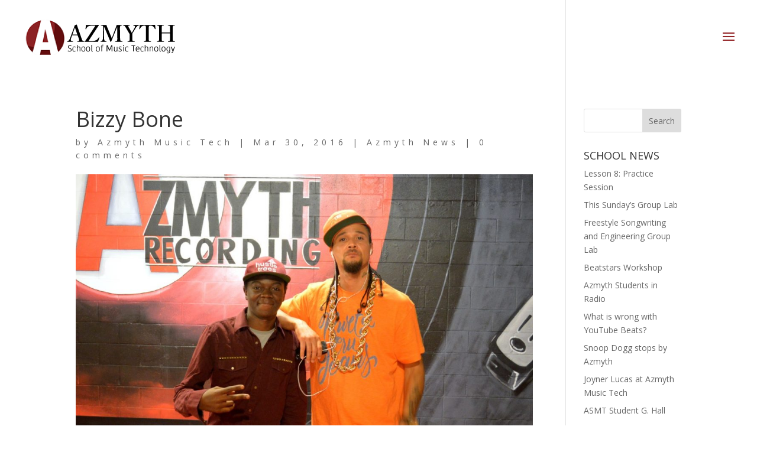

--- FILE ---
content_type: text/css
request_url: https://azmythmusictech.com/wp-content/themes/Divi-Child/style.css?ver=4.26.1
body_size: 370
content:
/*
 Theme Name: Divi Child
 Theme URI: https://www.remixwebdesign.com
 Description: Remix Divi Child Theme, we develop custom designs just for you.
 Authors: Don Svederus & Rachel Foster
 Author URI: https://www.remixwebdesign.com
 Template: Divi
 Version: 1.0.0
 License: GNU General Public License v2 or later
 License URI: http://www.gnu.org/licenses/gpl-2.0.html
*/
/*
                             \
                              \
                               \\
                                \\
                                 >\/7
                             _.-(6'  \-
                            (=___._/` \\
                                 )  \ |\_-
                                /   / |\_--
                               /    > /
                              j    < _\
                          _.-' :      ``.
                          \ r=._\        `.
                         <`\\_  \         .`-.
                          \ r-7  `-. ._  ' .  `\
                           \`,      `-.`7  7)   )
                            \/         \|  \'  / `-._
                                       ||    .'      \\_-_/
                                       \\  (           --
                                        >\  >
                                     ,.-' >.'
                                    <.'_.''
                                      <'
*/
/*             CSS customization starts here.              */
/* ------------------------------------------------------- */





--- FILE ---
content_type: text/javascript
request_url: https://azmythmusictech.com/wp-content/uploads/wtfdivi/wp_footer.js?ver=1547667617
body_size: 170
content:
jQuery(function($){if(!$('#et-info').length){if(!($('#top-header').length)){$('#page-container').prepend('<div id="top-header"><div class="container clearfix"></div></div>');}
$('#top-header .container').prepend('<div id="et-info"></div>');}
if(!$('#db-info-text').length){$('#et-info').prepend('<span id="db-info-text">'+"Audio Engineering & Music Production School"+'</span>');}});jQuery(function($){$("#et-top-navigation").after($("#wtfdivi003-widget-area-wrap"));$("#wtfdivi003-widget-area-wrap").first().show();});